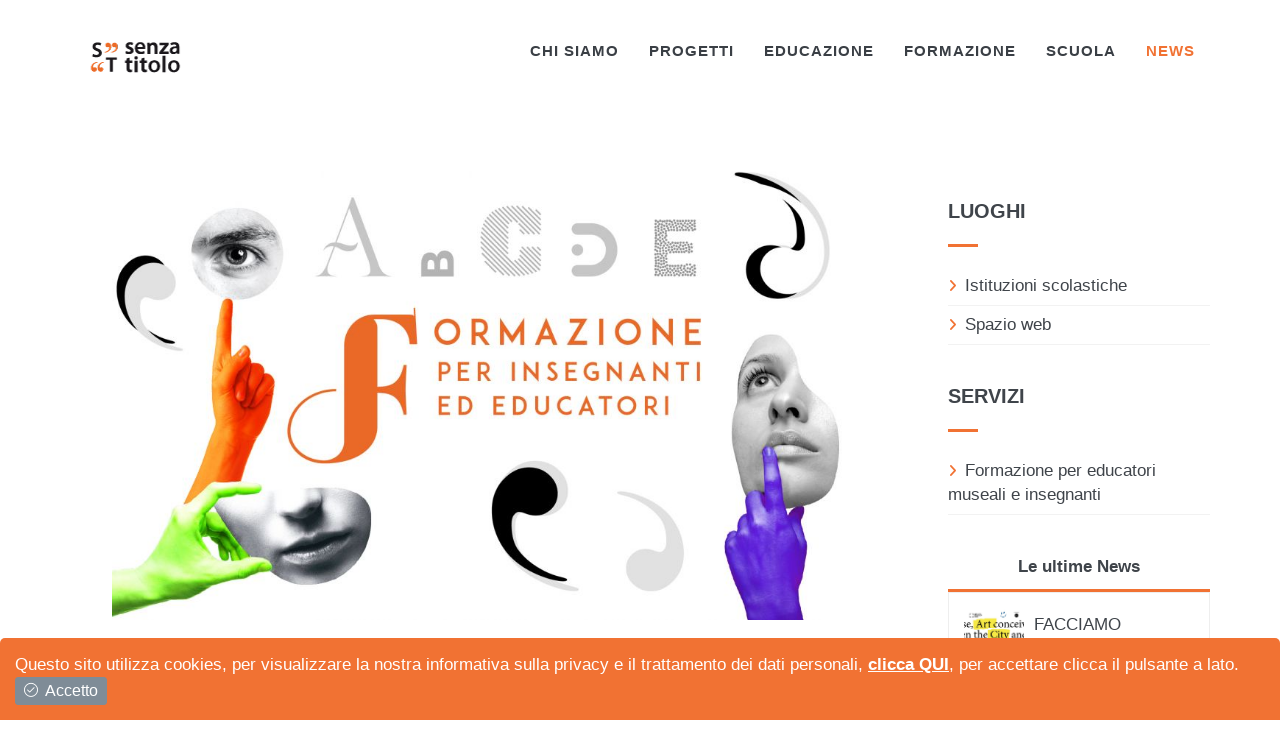

--- FILE ---
content_type: text/html
request_url: https://www.senzatitolo.net/news/60/didattica_dellarte_e_didattica_del_cinema:_corsi_di_formazione_per_insegnanti_ed_educatori_/
body_size: 47856
content:
<!DOCTYPE html>
<!-- 
Theme: MAINN SRL
Author: MAINN SRL
Site: https://www.mainn.it

Follow Facebook: https://www.facebook.com/mainnsrl/
Follow Linkedin: https://www.linkedin.com/company/mainn-srl
Follow Instagram: https://www.instagram.com/mainnsrl/
-->
<!--[if IE 9]> <html lang="en" class="ie9"> <![endif]-->
<!--[if !IE]><!-->
<html lang="it"  >
<!--<![endif]-->
<!-- BEGIN HEAD -->
<head>
<!-- BEGIN: Google Analytics -->
<!-- Global site tag (gtag.js) - Google Analytics -->
<script async src="https://www.googletagmanager.com/gtag/js?id=UA-131557790-3"></script>
<script>
  window.dataLayer = window.dataLayer || [];
  function gtag(){dataLayer.push(arguments);}
  gtag('js', new Date());

  gtag('config', 'UA-131557790-3');
</script>
<!-- END: Google Analytics -->
	<meta charset="utf-8"/>
	<title>Didattica dell'arte e didattica del cinema: corsi di formazione per insegnanti ed educatori </title>
<meta property="og:title" content="Didattica dell'arte e didattica del cinema: corsi di formazione per insegnanti ed educatori " />
<meta property="og:type" content="website" />
<!--meta property="og:url" content="https://facebook.com" /-->
<meta property="og:image" content="https://www.senzatitolo.net/management/newssenzatitolopics/60.jpg" />
	<meta http-equiv="X-UA-Compatible" content="IE=edge">
	<meta content="width=device-width, initial-scale=1.0" name="viewport"/>
	<meta http-equiv="Content-type" content="text/html; charset=utf-8">
	<meta content="Senza Titolo - Didattica dell'arte e didattica del cinema: corsi di formazione per insegnanti ed educatori " name="description"/>
	<meta content="SENZA TITOLO" name="author"/>
		<!-- BEGIN GLOBAL MANDATORY STYLES -->
        <link href="https://fonts.googleapis.com/css?family=Montserrat&display=swap" rel="stylesheet">
        <!--link href='http://fonts.googleapis.com/css?family=Roboto+Condensed:300italic,400italic,700italic,400,300,700&amp;subset=all' rel='stylesheet' type='text/css'-->
        <link href="https://www.senzatitolo.net/assets/plugins/socicon/socicon.css" rel="stylesheet" type="text/css" />
        <link href="https://www.senzatitolo.net/assets/plugins/bootstrap-social/bootstrap-social.css" rel="stylesheet" type="text/css" />
        <link href="https://www.senzatitolo.net/assets/plugins/font-awesome/css/fontawesome.css" rel="stylesheet" type="text/css" />
        <link href="https://www.senzatitolo.net/assets/plugins/font-awesome/css/brands.css" rel="stylesheet" type="text/css" />
        <link href="https://www.senzatitolo.net/assets/plugins/font-awesome/css/solid.css" rel="stylesheet" type="text/css" />
        <link href="https://www.senzatitolo.net/assets/plugins/font-awesome/css/all.css" rel="stylesheet" type="text/css" />
        <link href="https://www.senzatitolo.net/assets/plugins/simple-line-icons/simple-line-icons.min.css" rel="stylesheet" type="text/css" />
        <link href="https://www.senzatitolo.net/assets/plugins/animate/animate.min.css" rel="stylesheet" type="text/css" />
        <link href="https://www.senzatitolo.net/assets/plugins/bootstrap/css/bootstrap.min.css" rel="stylesheet" type="text/css" />
        <!-- END GLOBAL MANDATORY STYLES -->
        <!-- BEGIN: BASE PLUGINS  -->
        <link href="https://www.senzatitolo.net/assets/plugins/revo-slider/css/settings.css" rel="stylesheet" type="text/css" />
        <link href="https://www.senzatitolo.net/assets/plugins/revo-slider/css/layers.css" rel="stylesheet" type="text/css" />
        <link href="https://www.senzatitolo.net/assets/plugins/revo-slider/css/navigation.css" rel="stylesheet" type="text/css" />
        <link href="https://www.senzatitolo.net/assets/plugins/cubeportfolio/css/cubeportfolio.min.css" rel="stylesheet" type="text/css" />
        <link href="https://www.senzatitolo.net/assets/plugins/owl-carousel/assets/owl.carousel.css" rel="stylesheet" type="text/css" />
        <link href="https://www.senzatitolo.net/assets/plugins/fancybox/jquery.fancybox.css" rel="stylesheet" type="text/css" />
        <link href="https://www.senzatitolo.net/assets/plugins/slider-for-bootstrap/css/slider.css" rel="stylesheet" type="text/css" />
        <!-- END: BASE PLUGINS -->
        <!-- BEGIN: PAGE STYLES -->
        <link href="https://www.senzatitolo.net/assets/plugins/ilightbox/css/ilightbox.css" rel="stylesheet" type="text/css" />
	    <link rel="stylesheet" type="text/css" href="https://www.senzatitolo.net/jssocial/jssocials.css" />
    	<link rel="stylesheet" type="text/css" href="https://www.senzatitolo.net/jssocial/jssocials-theme-flat.css" />
        <!-- END: PAGE STYLES -->
        <!-- BEGIN THEME STYLES -->
        <link href="https://www.senzatitolo.net/assets/demos/index/css/plugins_senzatitolo.css" rel="stylesheet" type="text/css" />
        <link href="https://www.senzatitolo.net/assets/demos/index/css/components_senzatitolo.css" id="style_components" rel="stylesheet" type="text/css" />
        <link href="https://www.senzatitolo.net/assets/demos/index/css/themes/senzatitolo.css" rel="stylesheet" id="style_theme" type="text/css" />
        <link href="https://www.senzatitolo.net/assets/demos/index/css/custom.css" rel="stylesheet" type="text/css" />
        <!-- END THEME STYLES -->
        <link rel="shortcut icon" href="https://www.senzatitolo.net/favicon.png" /> 
<script type="text/javascript">
	function privacycheck(){
	 $.ajax({
	type: 'post',
    url: 'https://www.senzatitolo.net/privacycheck.php',
    data: {
	check:'ok'
     },
     success: function (response) {
	//alert(response);
	$("#cookiealert").fadeOut(500); 
	}
   });

	}

function closeshader(){
	 $.ajax({
	type: 'post',
    url: 'https://www.senzatitolo.net/eventalert.php',
    data: {
	check:'ok'
     },
     success: function (response) {
	//alert(response);
	$("#shader").fadeOut(500);
	$("#shader").style.display='none';
	}
   });
}
</script>        
        </head>
    <body class="c-layout-header-fixed c-layout-header-mobile-fixed" >
<!-- BEGIN: COOKIE -->
<div id="cookiealert" >
<div class="padall15">
Questo sito utilizza cookies, per visualizzare la nostra informativa sulla privacy e il trattamento dei dati personali, <a href="https://www.senzatitolo.net/privacy/">clicca QUI</a>, per accettare clicca il pulsante a lato.&nbsp;&nbsp;<button type="button" class="btn c-btn-regular btn-xs" onClick="privacycheck()"><i class="icon-check"></i> Accetto</button>
</div>
</div>
<!-- END: COOKIE -->

<!-- BEGIN: EVENTO -->

        <!-- BEGIN: LAYOUT/HEADERS/HEADER-1 -->
        <!-- BEGIN: HEADER -->
        <header class="c-layout-header c-layout-header-4 c-layout-header-default-mobile" data-minimize-offset="80">
            <div class="c-navbar">
                <div class="container">
                    <!-- BEGIN: BRAND -->
                    <div class="c-navbar-wrapper clearfix">
                        <div class="c-brand c-pull-left">
                            <a href="https://www.senzatitolo.net" class="c-logo">
                                <img src="https://www.senzatitolo.net/assets/base/img/layout/logos/logo-3.png" alt="SENZA TITOLO" class="c-desktop-logo">
                                <img src="https://www.senzatitolo.net/assets/base/img/layout/logos/logo-3.png" alt="SENZA TITOLO" class="c-desktop-logo-inverse">
                                <img src="https://www.senzatitolo.net/assets/base/img/layout/logos/logo-3.png" alt="SENZA TITOLO" class="c-mobile-logo"> </a>
                            <button class="c-hor-nav-toggler" type="button" data-target=".c-mega-menu">
                                <span class="c-line"></span>
                                <span class="c-line"></span>
                                <span class="c-line"></span>
                            </button>
                            <button class="c-topbar-toggler" type="button">
                                <i class="fa fa-ellipsis-v"></i>
                            </button>
                            <!--button class="c-search-toggler" type="button">
                                <i class="fa fa-search"></i>
                            </button-->
                            <!--button class="c-cart-toggler" type="button">
                                <i class="icon-handbag"></i>
                                <span class="c-cart-number c-theme-bg">2</span>
                            </button-->
                        </div>
                        <!-- END: BRAND -->
                        <!-- BEGIN: QUICK SEARCH -->
                        <form class="c-quick-search" action="#">
                            <input type="text" name="query" placeholder="Type to search..." value="" class="form-control" autocomplete="off">
                            <span class="c-theme-link">&times;</span>
                        </form>
                        <!-- END: QUICK SEARCH -->
                        <!-- BEGIN: HOR NAV -->
                        <!-- BEGIN: LAYOUT/HEADERS/MEGA-MENU -->
                        <!-- BEGIN: MEGA MENU -->
                        <!-- Dropdown menu toggle on mobile: c-toggler class can be applied to the link arrow or link itself depending on toggle mode -->
                        <nav class="c-mega-menu c-pull-right c-mega-menu-dark c-mega-menu-dark-mobile c-fonts-uppercase c-fonts-bold">
                            <ul class="nav navbar-nav c-theme-nav">
                                <li class=" c-menu-type-classic">
                                    <a href="javascript:;" class="c-link dropdown-toggle">chi siamo
                                    <span class="c-arrow c-toggler"></span>
                                    </a>
                                     <ul class="dropdown-menu c-menu-type-classic c-pull-left">
                                        <li class=" dropdown-submenu">
                                            <a href="https://www.senzatitolo.net/chi-siamo/" >identit&agrave;
                                    </a>
                                        </li>
                                        <li class=" dropdown-submenu">
                                            <a href="https://www.senzatitolo.net/luoghi/">Collaborazioni
                                            </a>
                                        </li>
                                        <li class=" dropdown-submenu">
                                            <a href="https://www.senzatitolo.net/servizi/">Servizi
                                            </a>
                                        </li>
                                         <li class=" dropdown-submenu">
                                            <a href="https://www.senzatitolo.net/contatti/">Contatti
                                            </a>
                                        </li>
                                    </ul>
                                    
                                   
                                </li>
                                <!--li class=" c-menu-type-classic">
                                    <a href="https://www.senzatitolo.net/chi-siamo/" class="c-link dropdown-toggle">Chi siamo
                                    </a>
                                </li-->
                             
								<li class=" c-menu-type-classic">
                                    <a href="javascript:;" class="c-link dropdown-toggle">Progetti
                                        <span class="c-arrow c-toggler"></span>
                                    </a>
                                    <ul class="dropdown-menu c-menu-type-classic c-pull-left">
                                        <li class=" dropdown-submenu">
                                            <a href="https://www.senzatitolo.net/in-corso/">In corso
                                            </a>
                                        </li>
                                        <li class=" dropdown-submenu">
                                            <a href="https://www.senzatitolo.net/archivio/">Archivio
                                            </a>
                                        </li>
                                        <li class=" dropdown-submenu">
                                            <a href="https://www.senzatitolo.net/servizi/54/scegli_il_contemporaneo_/">SIC
                                            </a>
                                        </li>
                                    </ul>
                                </li>
                                <!--li class=" c-menu-type-classic">
                                    <a href="https://www.senzatitolo.net/bmymuse/" class="c-link dropdown-toggle">bMyMuse
                                        <span class="c-arrow c-toggler"></span>
                                    </a>
                                </li>
                                <li class=" c-menu-type-classic">
                                    <a href="https://www.senzatitolo.net/servizi/54/scegli_il_contemporaneo_/" class="c-link dropdown-toggle">SIC
                                    </a>
                                </li-->
                                <li class=" c-menu-type-classic">
                                    <a href="https://www.senzatitolo.net/educazione/" class="c-link dropdown-toggle">Educazione
                                    </a>
                                </li>
                                <li class=" c-menu-type-classic">
                                    <a href="https://www.senzatitolo.net/formazione/" class="c-link dropdown-toggle">Formazione
                                    </a>
                                </li>
                                <li class=" c-menu-type-classic">
                                    <a href="https://www.senzatitolo.net/scuola/" class="c-link dropdown-toggle">Scuola
                                    </a>
                                </li>
                             
                             
                                <!--li class=" c-menu-type-classic">
                                    <a href="https://www.senzatitolo.net/servizi/" class="c-link dropdown-toggle">Servizi
                                    </a>
                                </li-->
                                <!--li class=" c-menu-type-classic">
                                    <a href="https://www.senzatitolo.net/news/" class="c-link dropdown-toggle">News
                                        <span class="c-arrow c-toggler"></span>
                                    </a>
                                </li-->
                                <li class="c-active c-menu-type-classic">
                                
                                 <a href="javascript:;" class="c-link dropdown-toggle">News
                                        <span class="c-arrow c-toggler"></span>
                                    </a>
                                    <ul class="dropdown-menu c-menu-type-classic c-pull-left">
                                        <li class=" dropdown-submenu">
                                            <a href="https://www.senzatitolo.net/ultime-news/">Ultime
                                            </a>
                                        </li>
                                        <li class=" dropdown-submenu">
                                            <a href="https://www.senzatitolo.net/archivio-news/">Archivio
                                            </a>
                                        </li>
                                    </ul>
                                       <!--li class=" c-menu-type-classic">
                                    <a href="https://www.senzatitolo.net/contatti/" class="c-link dropdown-toggle">Contatti
                                    </a>
                                </li-->
                                
                                </li>
                                <!--li class=" c-menu-type-classic">
                                    <a href="https://www.senzatitolo.net/contatti/" class="c-link dropdown-toggle">Contatti
                                    </a>
                                </li-->

                                <!--li class="c-search-toggler-wrapper">
                                    <a href="#" class="c-btn-icon c-search-toggler">
                                        <i class="fa fa-search"></i>
                                    </a>
                                </li-->
                                <!--li class="c-cart-toggler-wrapper">
                                    <a href="#" class="c-btn-icon c-cart-toggler">
                                        <i class="icon-handbag c-cart-icon"></i>
                                        <span class="c-cart-number c-theme-bg">2</span>
                                    </a>
                                </li-->
                            </ul>
                        </nav>
                        <!-- END: MEGA MENU -->
                        <!-- END: LAYOUT/HEADERS/MEGA-MENU -->
                        <!-- END: HOR NAV -->
                    </div>
                    <!-- BEGIN: LAYOUT/HEADERS/QUICK-CART -->
                    <!-- BEGIN: CART MENU -->
                    <!--div class="c-cart-menu">
                        <div class="c-cart-menu-title">
                            <p class="c-cart-menu-float-l c-font-sbold">2 item(s)</p>
                            <p class="c-cart-menu-float-r c-theme-font c-font-sbold">$79.00</p>
                        </div>
                        <ul class="c-cart-menu-items">
                            <li>
                                <div class="c-cart-menu-close">
                                    <a href="#" class="c-theme-link">×</a>
                                </div>
                                <img src="https://www.senzatitolo.net/assets/base/img/content/shop2/24.jpg" />
                                <div class="c-cart-menu-content">
                                    <p>1 x
                                        <span class="c-item-price c-theme-font">$30</span>
                                    </p>
                                    <a href="?p=shop-product-details-2" class="c-item-name c-font-sbold">Winter Coat</a>
                                </div>
                            </li>
                            <li>
                                <div class="c-cart-menu-close">
                                    <a href="#" class="c-theme-link">×</a>
                                </div>
                                <img src="https://www.senzatitolo.net/assets/base/img/content/shop2/12.jpg" />
                                <div class="c-cart-menu-content">
                                    <p>1 x
                                        <span class="c-item-price c-theme-font">$30</span>
                                    </p>
                                    <a href="?p=shop-product-details" class="c-item-name c-font-sbold">Sports Wear</a>
                                </div>
                            </li>
                        </ul>
                        <div class="c-cart-menu-footer">
                            <a href="?p=shop-cart" class="btn btn-md c-btn c-btn-square c-btn-grey-3 c-font-white c-font-bold c-center c-font-uppercase">View Cart</a>
                            <a href="?p=shop-checkout" class="btn btn-md c-btn c-btn-square c-theme-btn c-font-white c-font-bold c-center c-font-uppercase">Checkout</a>
                        </div>
                    </div-->
                    <!-- END: CART MENU -->
                    <!-- END: LAYOUT/HEADERS/QUICK-CART -->
                </div>
            </div>
        </header>
        <!-- END: HEADER -->
        <!-- END: LAYOUT/HEADERS/HEADER-1 -->
	<!-- BEGIN: PAGE CONTAINER -->
	<div class="c-layout-page">
		<!-- BEGIN: LAYOUT/BREADCRUMBS/BREADCRUMBS-1 -->

<!--div class="c-layout-breadcrumbs-1 c-fonts-uppercase c-fonts-bold c-bordered c-bordered-both">
	<div class="container">
		<div class="c-page-title c-pull-left">
			<h3 class="c-font-uppercase c-font-sbold">Didattica dell'arte e didattica del cinema: corsi di formazione per insegnanti ed educatori </h3>
		</div>
		<ul class="c-page-breadcrumbs c-theme-nav c-pull-right c-fonts-regular">
															<li><a href="https://www.senzatitolo.net">Home</a></li>
			<li>/</li>
															<li><a href="https://www.senzatitolo.net/in-corso/">In corso</a></li>
									
		</ul>
	</div>
</div--><!-- END: LAYOUT/BREADCRUMBS/BREADCRUMBS-1 -->
		<!-- BEGIN: PAGE CONTENT -->
		<!-- BEGIN: BLOG LISTING -->
<div class="c-content-box c-size-md">
	<div class="container">
		<div class="row">
			<div class="col-md-9">
				<div class="c-content-blog-post-1-view onlymobilepaddingright">
					<div class="c-content-blog-post-1">

						<div class="c-content-media-2 heightnews" style="background-position: center; background-size: contain; background-image: url(https://www.senzatitolo.net/management/newssenzatitolopics/60.jpg); width: 100%;">
						</div>						<div>
							<h1 class="c-title c-font-bold c-font-uppercase">
								<a href="javascript:;">Didattica dell'arte e didattica del cinema: corsi di formazione per insegnanti ed educatori </a>
							</h1>
                        </div>

						<div class="c-desc">
	                        <div class="share" style="margin-bottom:50px"></div>
							<h2><span style="font-size:16px">ABC - LA FORMAZIONE DIDATTICA A CURA DI &quot;SENZA TITOLO&quot;:  ARRIVA LA NUOVA PROPOSTA DEI CORSI DI FORMAZIONE IN DIDATTICA  DELL&#39;ARTE E DEL CINEMA PER INSEGNANTI ED EDUCATORI MUSEALI SULLE TEMATICHE CONTEMPORANEE COME INCLUSIONE, ACCESSIBILIT&Agrave;, DIALOGO CULTURALE, DIFFERENZE DI GENERE, EDUCAZIONE ALLA CITTADINANZA E PARI OPPORTUNIT&Agrave; </span></h2>

<p><br />
<span style="font-size:16px"><em>Per essere educatori efficaci, nei musei, nella scuola, e in tutti i luoghi deputati all&rsquo;educazione &egrave; necessario trovare modalit&agrave; narrative che possano essere coinvolgenti e convincenti e fornire delle possibilit&agrave; interpretative aperte, molteplici, complesse, inclusive, creative, in dialogo continuo con il mondo e con chi abbiamo di fronte, fornendo strade alternative per meglio orientarsi nel bosco della vita. </em><br />
<br />
La <strong>formazione continua e permanente</strong> &egrave; insita nella nostra identit&agrave;, da sempre basiamo ogni azione educativa sulla ricerca, costante e fatta sul campo, in dialogo con le eccellenze del territorio e le pi&ugrave; significative esperienze internazionali.</span><span style="font-size:13.0pt"><span style="font-family:&quot;Arial&quot;,sans-serif"><span style="color:#5c6873"> </span></span></span><br />
<span style="font-size:16px">Consapevoli dell&rsquo;importanza di una <strong>circolazione virtuosa dei saperi</strong> realizziamo corsi di formazione sulla didattica dell&rsquo;arte e del cinema e sulle strategie comunicative utili alla valorizzazione, diffusione e accessibilit&agrave; del patrimonio culturale.<br />
<br />
Da marzo a maggio 2021, &quot;Senza titolo&quot; cura e realizza la prima edizione di &quot;ABC - FORMAZIONE DIDATTICA&quot; con tre <strong>corsi di formazione </strong><em>- in modalit&agrave; digitale con lezioni online e workshop virtuali - </em>dedicati agli <strong>insegnanti delle scuole di ogni ordine e grado, agli educatori museali e agli operatori culturali </strong>di diverse regioni: Campania, Emilia Romagna, Lazio, Lombardia, Marche, Toscana e Veneto.  <br />
Ogni corso di formazione didattica &egrave; tenuto da uno <strong>staff di professionisti</strong> che da anni operano in ambito educativo, museale, scolastico e universitario. </span></p>

<p><br />
<span style="font-size:16px"><strong>Scopri subito i corsi in partenza e prenota il tuo posto nella classroom! </strong></span><br />
<br />
 </p>

<div style="background:#eeeeee; border:1px solid #cccccc; padding:5px 10px"><span style="font-size:14px"><strong><span style="color:#e67e22">EDUCARE ALL&#39;ARTE E AL CINEMA PER IMMAGINARE LA CITT&Agrave; DEL DOMANI </span><br />
Date: 11 marzo - 22 maggio 2021<br />
Regioni di riferimento: Campania, Emilia Romagna, Lazio, Lombardia, Marche, Toscana, Veneto</strong></span></div>

<p> </p>

<div style="background:#eeeeee; border:1px solid #cccccc; padding:5px 10px"><strong><span style="font-size:14px"><span style="color:#e67e22">EDUCARE ALL&#39;ARTE PER IMMAGINARE IL FUTURO</span><br />
Date: 10 marzo - 22 maggio 2021<br />
Regioni di riferimento: Campania, Emilia Romagna, Lazio, Lombardia, Marche, Toscana, Veneto</span></strong></div>

<p> </p>

<div style="background:#eeeeee; border:1px solid #cccccc; padding:5px 10px"><span style="font-size:14px"><strong><span style="color:#e67e22">EDUCARE AL PRESENTE: ARTE E STORIA PER FUTURI CITTADINI</span><br />
Date: 18 marzo - 22 maggio 2021</strong></span><br />
<strong><span style="font-size:14px">Regioni di riferimento: Campania, Emilia Romagna, Lazio, Lombardia, Marche, Toscana, Veneto</span></strong></div>

<p> <br />
 </p>

<div style="background:#eeeeee; border:1px solid #cccccc; padding:5px 10px"><span style="font-size:14px"><strong>PRENOTAZIONI</strong><br />
Scrivi a<strong> info@senzatitolo.net </strong>e richiedi il modulo di prenotazione<br />
<br />
<strong>SEGRETERIA DIDATTICA</strong></span><br />
<span style="font-size:14px">Per informazioni e per l&#39;acquisto del corso scrivi a <strong>info@senzatitolo.net</strong><br />
Segnala nella tua mail il <strong>titolo del corso</strong> a cui sei interessato e la <strong>regione di riferimento </strong>(Campania, Emilia Romagna, Lazio, Lombardia, Marche, Toscana e Veneto).<br />
Se desideri essere contattato telefonicamente scrivici una mail con il tuo numero di telefono e verrai ricontattato. <br />
<br />
<strong>FORMAZIONE &quot;SENZA TITOLO&quot; </strong><br />
&ldquo;Senza titolo&rdquo; promuove, cura e realizza corsi di formazione, anche in modalit&agrave; digitale, dedicati alla <strong>didattica dell&rsquo;arte e del patrimonio e alla didattica del cinema</strong> a partire dalla convinzione che il ruolo degli educatori sia quello di compiere un&rsquo;azione pedagogica attraverso la progettazione e la realizzazione di percorsi finalizzati all&rsquo;arricchimento e alla crescita della persona.<br />
<br />
<strong>Per saperne di pi&ugrave;</strong><br />
Visita la nuova sezione del sito <strong><a href="https://www.senzatitolo.net/scuola-formazione/"><span style="color:#e67e22">SCUOLA E FORMAZIONE</span></a></strong><br />
Scopri i nostri servizi di <strong><a href="https://www.senzatitolo.net/servizi/51/didattica_digitale_e_servizi_multimediali/">didattica digitale</a> </strong>e di<strong> <a href="https://www.senzatitolo.net/servizi/37/formazione_in_didattica_dell%E2%80%99arte_e_del_cinema/">formazione in didattica dell&#39;arte e del cinema</a></strong></span></div>

<p><br />
<br />
<br />
 </p>
						</div>
					</div>
				</div>
			</div>
			<div class="col-md-3">
			<!-- BEGIN: CONTENT/BLOG/BLOG-SIDEBAR-1 -->
<!--form action="#" method="post">
	<div class="input-group">
      <input type="text" class="form-control c-square c-theme-border" placeholder="Search blog...">
      <span class="input-group-btn">
        <button class="btn c-theme-btn c-theme-border c-btn-square" type="button">Go!</button>
      </span>
    </div>
</form-->


<div class="c-content-ver-nav">
	<div class="c-content-title-1 c-theme c-title-md c-margin-t-40">
		<h3 class="c-font-bold c-font-uppercase">Luoghi</h3>
		<div class="c-line-left c-theme-bg"></div>
	</div>
	<ul class="c-menu c-arrow-dot1 c-theme">
					<li><a href="https://www.senzatitolo.net/luoghi/9/istituzioni_scolastiche/">Istituzioni scolastiche</a></li>
					<li><a href="https://www.senzatitolo.net/luoghi/72/spazio__web_/">Spazio  web </a></li>
	</ul>
</div>

<div class="c-content-ver-nav">
	<div class="c-content-title-1 c-theme c-title-md c-margin-t-40">
		<h3 class="c-font-bold c-font-uppercase">Servizi</h3>
		<div class="c-line-left c-theme-bg"></div>
	</div>
	<ul class="c-menu c-arrow-dot1 c-theme">
					<li><a href="https://www.senzatitolo.net/servizi/37/formazione_per_educatori_museali_e_insegnanti/">Formazione per educatori museali e insegnanti</a></li>
	</ul>
</div>

<div class="c-content-tab-1 c-theme c-margin-t-30">
	<div class="nav-justified">
		<ul class="nav nav-tabs nav-justified">
		    <li class="active"><a href="#blog_recent_posts" data-toggle="tab"><strong>Le ultime News</strong></a></li>
		</ul>
		<div class="tab-content">
	    	<div class="tab-pane active" id="blog_recent_posts">
	    		<ul class="c-content-recent-posts-1">

	    			<li>
	    				<div class="c-image">
	    					<img alt="FACCIAMO QUALCOSA PER ART CITY - LABORATORIO PER ADOLESCENTI" src="https://www.senzatitolo.net/management/newssenzatitolopics/208.jpg" alt="" class="img-responsive">
	    				</div>
	    				<div class="c-post">
	    					<a href="https://www.senzatitolo.net/news/208/facciamo_qualcosa_per_art_city_-_laboratorio_per_adolescenti/" class="c-title">
	    					FACCIAMO QUALCOSA PER ART CITY - LABORATORIO PER ADOLESCENTI
	    					</a>
	    					<!--div class="c-date">12-01-2026</div-->
	    				</div>
	    			</li>
	    			<li>
	    				<div class="c-image">
	    					<img alt="Nuove attività per famiglie alla Pinacoteca Nazionale di Bologna" src="https://www.senzatitolo.net/management/newssenzatitolopics/174.jpg" alt="" class="img-responsive">
	    				</div>
	    				<div class="c-post">
	    					<a href="https://www.senzatitolo.net/news/174/nuove_attivita_per_famiglie_alla_pinacoteca_nazionale_di_bologna/" class="c-title">
	    					Nuove attività per famiglie alla Pinacoteca Nazionale di Bologna
	    					</a>
	    					<!--div class="c-date">07-01-2026</div-->
	    				</div>
	    			</li>
	    			<li>
	    				<div class="c-image">
	    					<img alt="PROGRAMMA PINACOTECA LE SCUOLE DI PIEVE DI CENTO" src="https://www.senzatitolo.net/management/newssenzatitolopics/207.jpg" alt="" class="img-responsive">
	    				</div>
	    				<div class="c-post">
	    					<a href="https://www.senzatitolo.net/news/207/programma_pinacoteca_le_scuole_di_pieve_di_cento/" class="c-title">
	    					PROGRAMMA PINACOTECA LE SCUOLE DI PIEVE DI CENTO
	    					</a>
	    					<!--div class="c-date">07-01-2026</div-->
	    				</div>
	    			</li>
	    			<li>
	    				<div class="c-image">
	    					<img alt="MI Racconto, un laboratorio per la riapertura della Biblioteca Nicolini a Roma" src="https://www.senzatitolo.net/management/newssenzatitolopics/206.jpg" alt="" class="img-responsive">
	    				</div>
	    				<div class="c-post">
	    					<a href="https://www.senzatitolo.net/news/206/mi_racconto,_un_laboratorio_per_la_riapertura_della_biblioteca_nicolini_a_roma/" class="c-title">
	    					MI Racconto, un laboratorio per la riapertura della Biblioteca Nicolini a Roma
	    					</a>
	    					<!--div class="c-date">17-12-2025</div-->
	    				</div>
	    			</li>
	    			<li>
	    				<div class="c-image">
	    					<img alt="L'INCANTO E LA MAGIA DEL CINEMA CON LE VISITE IN PROGRAMMA A CINECITTÀ " src="https://www.senzatitolo.net/management/newssenzatitolopics/205.jpg" alt="" class="img-responsive">
	    				</div>
	    				<div class="c-post">
	    					<a href="https://www.senzatitolo.net/news/205/lincanto_e_la_magia_del_cinema_con_le_visite_in_programma_a_cinecitta_/" class="c-title">
	    					L'INCANTO E LA MAGIA DEL CINEMA CON LE VISITE IN PROGRAMMA A CINECITTÀ 
	    					</a>
	    					<!--div class="c-date">11-12-2025</div-->
	    				</div>
	    			</li>
	    			<li>
	    				<div class="c-image">
	    					<img alt="MOSTRA GRAPHIC JAPAN - VISITE GUIDATE E LABORATORI PER ADULTI E FAMIGLIE" src="https://www.senzatitolo.net/management/newssenzatitolopics/202.jpg" alt="" class="img-responsive">
	    				</div>
	    				<div class="c-post">
	    					<a href="https://www.senzatitolo.net/news/202/mostra_graphic_japan_-_visite_guidate_e_laboratori_per_adulti_e_famiglie/" class="c-title">
	    					MOSTRA GRAPHIC JAPAN - VISITE GUIDATE E LABORATORI PER ADULTI E FAMIGLIE
	    					</a>
	    					<!--div class="c-date">24-11-2025</div-->
	    				</div>
	    			</li>                    <li>
		    			<a href="https://www.senzatitolo.net/news/" class="c-title">
                            <div class="c-post" style="text-align:center">
                                <strong>VEDI TUTTI</strong>
                            </div>
                    	</a>
	    			</li>
	    		</ul>
	    	</div>
	  	</div>
  	</div>
</div>

<script type="text/javascript">
function closehlp(){
$(".closehlp").slideUp(300);}

 function sendhelp()
 {
 var question = document.getElementsByName("question")[0].value;
 var email = document.getElementById("email").value;
 var page_ref = 'newssingola';
 var id_ref = '60';
 var titolo_ref = 'didattica_dellarte_e_didattica_del_cinema:_corsi_di_formazione_per_insegnanti_ed_educatori_';
 var collegamento = 'https://www.senzatitolo.net/news/60/didattica_dellarte_e_didattica_del_cinema:_corsi_di_formazione_per_insegnanti_ed_educatori_/';
 //alert(page_ref+id_ref+collegamento)
  $.ajax({
     type: 'post',
     url: 'https://www.senzatitolo.net/sendhelp.php',
     data: {
	   question:question,
	   page_ref:page_ref,
	   id_ref:id_ref,
	   titolo_ref:titolo_ref,
	   collegamento:collegamento,
	   email:email
     },
     success: function (response) {
       document.getElementById("alerthelp").style.display='none'; 
       document.getElementById("alerthelp").innerHTML=response; 
	   $("#sendquestbtn").slideDown(300);
	   $("#alerthelp").slideDown(300);
     }
   });
 }
</script>
<!--Immagine di background: style="background-image:url(https://www.senzatitolo.net/assets/base/img/content/misc/feedback_box_2.png)"-->
<div class="c-padding-20 c-margin-t-40 c-bg-grey-1 c-bg-img-bottom-right">
	<div class="c-content-title-1 c-margin-t-20 c-title-md">
		<h3 class="c-font-uppercase c-font-bold">CHIEDI INFORMAZIONI</h3>
		<div class="c-line-left"></div>
		<form onsubmit="sendhelp(); return false;" method="post">
			<div class="row">
				<div class="col-md-12" style="padding:10px">
				<input id="email" type="text" class="form-control c-square" placeholder="La tua email" required/>
                </div>
				<div class="col-md-12" style="padding:10px">
				<textarea name="question" type="text" class="form-control c-square" placeholder="La tua domanda..." required></textarea>
                </div>
				<div class="col-md-2" style="padding:10px 10px 0px 10px">
				<button id="sendquestbtn" class="btn c-theme-btn c-btn-square c-btn-uppercase c-font-bold" type="button;submit">INVIA</button>
				</div>
			</div>
		</form>
        <div id="alerthelp"></div>
		<p class="c-font-dark-3 c-font-thin">Scrivici e ti aiuteremo nel miglior modo possibile.</p>
	</div>
</div><!-- END: LAYOUT/SIDEBARS/SHOP-SIDEBAR-MENU -->

<!--div class="c-content-ver-nav">
	<div class="c-content-title-1 c-theme c-title-md c-margin-t-40">
		<h3 class="c-font-bold c-font-uppercase">Blogs</h3>
		<div class="c-line-left c-theme-bg"></div>
	</div>
	<ul class="c-menu c-arrow-dot c-theme">
		<li><a href="#">Fasion & Arts</a></li>
		<li><a href="#">UX & Web Design</a></li>
		<li><a href="#">Mobile Development</a></li>
		<li><a href="#">Internet Marketing</a></li>
		<li><a href="#">Frontend Development</a></li>
	</ul>
</div--><!-- END: CONTENT/BLOG/BLOG-SIDEBAR-1 -->
			</div>
		</div>
	</div> 
</div>
<!-- END: BLOG LISTING  -->
  
		<!-- END: PAGE CONTENT -->
	</div>
	<!-- END: PAGE CONTAINER -->
	<!-- BEGIN: LAYOUT/FOOTERS/FOOTER-4 -->
<a name="footer"></a>
<footer class="c-layout-footer c-layout-footer-2">
	<div class="container">
		<div class="row">
			<div class="col-md-6">
				<div class="c-container c-first">
					<div class="c-content-title-1">
						<h3 class="c-font-uppercase c-font-bold">"SENZA TITOLO"</h3>
						<div class="c-line-left"></div>
						<p><strong>"SENZA TITOLO" SRL</strong></br>
                        Via Marsala n. 22 40126 Bologna</br>
                        CF e PI 03367221201 </br>
						REA BO - 513591 | Capitale sociale 10.000</br>
                        </p>
						<p><strong>"SENZA TITOLO" ASSOCIAZIONE CULTURALE</strong></br>
                        Via Marsala n. 22 40126 Bologna</br>
						P. IVA: 02842741205 | C.F.: 91294460372</p>
                        
                        	<h3 class="c-font-uppercase c-font-bold">CONDIVIDI</h3>
						<div class="c-line-left"></div>
					</div>
					<ul class="c-socials">
						<li><a href="https://www.facebook.com/senzatitolo.progetticultura" target="_blank" class="socicon-btn socicon-solid  c-font-white c-bg-dark socicon-facebook tooltips"></a></li>
						<li><a href="https://www.instagram.com/senzatitolo.progetticultura/" target="_blank" class="socicon-btn socicon-solid  c-font-white c-bg-dark socicon-instagram tooltips"></a></li>
						<li><a href="https://www.youtube.com/channel/UCDJJwpktr8ewA2FoGtbLw_Q" target="_blank" class="socicon-btn socicon-solid  c-font-white c-bg-dark socicon-youtube tooltips"></a></li>
					</ul>
                    
					</div>
				</div>
                <div class="col-md-6">
				<div class="c-container c-first">
					<div class="c-content-title-1">
						<h3 class="c-font-uppercase c-font-bold">Scarica l'app e rivivi l'esperienza di Scegli il Contemporaneo attraverso lo sguardo degli artisti che raccontano i musei di Roma.</h3>
						<!--div class="c-line-left"></div-->
                        <a href="https://play.google.com/store/apps/details?id=com.matmosis.sic" target="_blank"><img style="width: 150px;" src="https://www.senzatitolo.net/assets/base/img/content/googleplay.png" /></a>
                        <a href="https://apps.apple.com/it/app/sic/id1588768196?l=en" target="_blank"><img style="width: 150px;" src="https://www.senzatitolo.net/assets/base/img/content/appplay.png" /></a>
					</div>
				</div>
				</div>
			</div>
			<div class="c-copyright">
				<p class="c-font-oswald c-font-14"><a style="color:#727272" target="_blank" href="https://www.senzatitolo.net/privacy/">Privacy e Policy</a> - <a style="color:#727272" target="_blank" href="https://www.senzatitolo.net/amministrazione-trasparente/">Amministrazione trasparente</a> - Powered by <a href="https://www.mainn.it" target="_blank">Mainn Srl</a></p>
			</div>
	</div>
</footer><!-- END: LAYOUT/FOOTERS/FOOTER-4 -->

	<!-- BEGIN: LAYOUT/FOOTERS/GO2TOP -->
<div class="c-layout-go2top">
	<i class="icon-arrow-up"></i>
</div><!-- END: LAYOUT/FOOTERS/GO2TOP -->

	<!-- BEGIN: LAYOUT/BASE/BOTTOM -->
    <!-- BEGIN: CORE PLUGINS -->
	<!--[if lt IE 9]>
	<script src="https://www.senzatitolo.net/assets/global/plugins/excanvas.min.js"></script> 
	<![endif]-->
        <script src="https://www.senzatitolo.net/assets/plugins/jquery.min.js" type="text/javascript"></script>
        <script src="https://www.senzatitolo.net/assets/plugins/jquery-migrate.min.js" type="text/javascript"></script>
        <script src="https://www.senzatitolo.net/assets/plugins/bootstrap/js/bootstrap.min.js" type="text/javascript"></script>
        <script src="https://www.senzatitolo.net/assets/plugins/jquery.easing.min.js" type="text/javascript"></script>
        <script src="https://www.senzatitolo.net/assets/plugins/reveal-animate/wow.js" type="text/javascript"></script>
        <script src="https://www.senzatitolo.net/assets/demos/index/js/scripts/reveal-animate/reveal-animate.js" type="text/javascript"></script>
        <!-- END: CORE PLUGINS -->
        <!-- BEGIN: LAYOUT PLUGINS -->
        <script src="https://www.senzatitolo.net/assets/plugins/revo-slider/js/jquery.themepunch.tools.min.js" type="text/javascript"></script>
        <script src="https://www.senzatitolo.net/assets/plugins/revo-slider/js/jquery.themepunch.revolution.min.js" type="text/javascript"></script>
        <script src="https://www.senzatitolo.net/assets/plugins/revo-slider/js/extensions/revolution.extension.slideanims.min.js" type="text/javascript"></script>
        <script src="https://www.senzatitolo.net/assets/plugins/revo-slider/js/extensions/revolution.extension.layeranimation.min.js" type="text/javascript"></script>
        <script src="https://www.senzatitolo.net/assets/plugins/revo-slider/js/extensions/revolution.extension.navigation.min.js" type="text/javascript"></script>
        <script src="https://www.senzatitolo.net/assets/plugins/revo-slider/js/extensions/revolution.extension.video.min.js" type="text/javascript"></script>
        <script src="https://www.senzatitolo.net/assets/plugins/revo-slider/js/extensions/revolution.extension.parallax.min.js" type="text/javascript"></script>
        <script src="https://www.senzatitolo.net/assets/plugins/cubeportfolio/js/jquery.cubeportfolio.min.js" type="text/javascript"></script>
        <script src="https://www.senzatitolo.net/assets/plugins/owl-carousel/owl.carousel.js" type="text/javascript"></script>
        <!--script src="https://www.senzatitolo.net/assets/plugins/owl-carousel/owl.carousel.min.js" type="text/javascript"></script-->
        <script src="https://www.senzatitolo.net/assets/plugins/counterup/jquery.waypoints.min.js" type="text/javascript"></script>
        <script src="https://www.senzatitolo.net/assets/plugins/counterup/jquery.counterup.min.js" type="text/javascript"></script>
        <script src="https://www.senzatitolo.net/assets/plugins/fancybox/jquery.fancybox.pack.js" type="text/javascript"></script>
        <script src="https://www.senzatitolo.net/assets/plugins/smooth-scroll/jquery.smooth-scroll.js" type="text/javascript"></script>
        <script src="https://www.senzatitolo.net/assets/plugins/typed/typed.min.js" type="text/javascript"></script>
        <script src="https://www.senzatitolo.net/assets/plugins/slider-for-bootstrap/js/bootstrap-slider.js" type="text/javascript"></script>
        <script src="https://www.senzatitolo.net/assets/plugins/js-cookie/js.cookie.js" type="text/javascript"></script>
        <!-- END: LAYOUT PLUGINS -->
        <!-- BEGIN: THEME SCRIPTS -->
        <script src="https://www.senzatitolo.net/assets/base/js/components.js" type="text/javascript"></script>
        <script src="https://www.senzatitolo.net/assets/base/js/components-shop.js" type="text/javascript"></script>
        <script src="https://www.senzatitolo.net/assets/base/js/app.js" type="text/javascript"></script>
        <script>
            $(document).ready(function()
            {
                App.init(); // init core    
            });
        </script>
        <!-- END: THEME SCRIPTS -->
        <!-- BEGIN: PAGE SCRIPTS -->
        <!--script src="https://www.senzatitolo.net/assets/demos/default/js/scripts/revo-slider/slider-8.js" type="text/javascript"></script-->
        <script src="https://www.senzatitolo.net/assets/demos/default/js/scripts/revo-slider/slider-4.js" type="text/javascript"></script>
        <script src="https://www.senzatitolo.net/assets/plugins/isotope/isotope.pkgd.min.js" type="text/javascript"></script>
        <script src="https://www.senzatitolo.net/assets/plugins/isotope/imagesloaded.pkgd.min.js" type="text/javascript"></script>
        <script src="https://www.senzatitolo.net/assets/plugins/isotope/packery-mode.pkgd.min.js" type="text/javascript"></script>
		<script src="https://www.senzatitolo.net/assets/demos/default/js/scripts/pages/isotope-grid.js" type="text/javascript"></script>
        <script src="https://www.senzatitolo.net/assets/plugins/ilightbox/js/jquery.requestAnimationFrame.js" type="text/javascript"></script>
        <script src="https://www.senzatitolo.net/assets/plugins/ilightbox/js/jquery.mousewheel.js" type="text/javascript"></script>
        <script src="https://www.senzatitolo.net/assets/plugins/ilightbox/js/ilightbox.packed.js" type="text/javascript"></script>
        <script src="https://www.senzatitolo.net/assets/demos/default/js/scripts/pages/isotope-gallery.js" type="text/javascript"></script>
        <script src="https://www.senzatitolo.net/assets/plugins/revo-slider/js/extensions/revolution.extension.parallax.min.js" type="text/javascript"></script>
        <script src="https://www.senzatitolo.net/assets/plugins/revo-slider/js/extensions/revolution.extension.kenburn.min.js" type="text/javascript"></script>
<script src="https://www.senzatitolo.net/assets/demos/default/js/scripts/revo-slider/slider-14.js" type="text/javascript"></script>

	<script src="https://www.senzatitolo.net/jssocial/jssocials.js"></script>
	<script>
    $(".share").jsSocials({
    shares: ["twitter", "facebook", /*"instagram", */"linkedin", "pinterest", "whatsapp"]
    });
    </script>

	<script type="text/javascript">
    $( document ).ready(function() {
    $(".openpreview").click(function() {
    $("html, body").animate({ scrollTop: $('#preview_video').offset().top-90 }, 1000);
    });
    });
    </script>

			<!-- BEGIN: PAGE SCRIPTS -->
								<script src="https://www.senzatitolo.net/assets/plugins/zoom-master/jquery.zoom.min.js" type="text/javascript"></script>
							<!-- END: PAGE SCRIPTS -->
		<!-- END: LAYOUT/BASE/BOTTOM -->

<script>
//MUTE ONCLICK
function toggleMute() {

  var video=document.getElementById("homevideo");

  video.muted = !video.muted;

//alert('oooooooo');
}

<!--BEGIN: AUTOCENTER-->

function autocenter() {
//$(".galcontainer img").css('position',"absolute");
var galcontainer = document.getElementsByClassName("galcontainer");

//alert (galcontainer.length);
for (u=0;u<galcontainer.length;u++)
{
galcontainer[u].style.overflow="hidden";
conty = galcontainer[u].clientHeight;
contx = galcontainer[u].clientWidth;
//alert (contx);
ratiocont = contx/conty;

var img2 = galcontainer[u].getElementsByTagName('img');

var imgy=img2[0].height;
var imgx=img2[0].width;
ratioimg = imgx/imgy;
if (ratiocont>=ratioimg)
{
marginimg = ((conty-(imgy/(imgx/contx)))/2);
//alert (marginimg);
//img2[0].style.width = parseInt(contx+5)+"px";
img2[0].style.width = "100%";
img2[0].style.marginTop = marginimg+"px";
img2[0].style.height = "auto";
img2[0].style.marginLeft = "auto";
}
else
{
marginimg = ((contx-(imgx/(imgy/conty)))/2);
//alert (marginimg);
img2[0].style.width = "auto";
img2[0].style.marginTop = "auto";
//img2[0].style.height = conty+"px";
img2[0].style.height = "100%";
img2[0].style.marginLeft = marginimg+"px";
}
}

}
$( document ).ready(function() {
    autocenter();
});
$(window).resize(function() { 
                   autocenter();
                });
//Apllied class="galcontainer" where want use it
<!--END: AUTOCENTER-->
</script>
 <script type="text/javascript">
 
 function openclosel(){
var listaluoghi = document.getElementById('listaluoghi');
var luoghiarrow = document.getElementById('luoghiarrow');
var status = listaluoghi.getAttribute("status");
if (status=='closed')
{
$('#listaluoghi').slideDown(500);
luoghiarrow.setAttribute("class", "fa fa-angle-up");
listaluoghi.setAttribute("status", "opened");
}
else
{
$('#listaluoghi').slideUp(500);
luoghiarrow.setAttribute("class", "fa fa-angle-down");
listaluoghi.setAttribute("status", "closed");
}
}
 
                    $("#sicscroll").click(function() {
    $('html, body').animate({
        scrollTop: $("#inarchiviolist").offset().top -100
    }, 500);
});

</script>
							<!-- END: PAGE SCRIPTS -->
		<!-- END: LAYOUT/BASE/BOTTOM -->
</body>
</html>

--- FILE ---
content_type: text/css
request_url: https://www.senzatitolo.net/assets/demos/index/css/custom.css
body_size: 4232
content:
@media (min-width: 781px) {
.showpartpicbox {width:35%}
.onlymobile {display:none}
.nomobile {display:block}
.nomobile2 {display:inline}
.zoombox{position:absolute; top:50px; left:16px; font-size:20px; font-weight:bold; background-color:#e6effe; padding-left:5px; padding-right:5px; border-radius:4px }
}
@media (max-width: 780px) {
.onlymobilepaddingright {padding-right:0px}
.showpartpicbox {width:100%}
.onlymobile {display:block}
.nomobile {display:none}
.nomobile2 {display:none}
.zoombox{position:absolute; top:50px; right:16px; font-size:20px; font-weight:bold; background-color:#e6effe; padding-left:5px; padding-right:5px; border-radius:4px }
}
@media (min-width: 1025px) {
.newnomobile {display:block}
}
@media (max-width: 1024px) {
.newnomobile {display:none}

}

@media (min-width: 481px)  {
.heightnews {min-height:460px}
.heightnews2 {min-height:460px}
.inline-flex-newsletter {display:inline-flex}
}

@media (max-width: 480px)  {
.heightnews {height:200px}
}
/*****************************
COOKIE ALERT
******************************/

#cookiealert{width:100%;  border-radius: 5px 5px 0px 0px; background-color:#f17233; color:#FFFFFF; position:fixed; bottom:0px; z-index:100}
.padall15{padding:15px;}
#cookiealert a{font-weight:bold; color:#FFFFFF; text-decoration:underline}
#cookiealert a:hover{text-decoration:none}

/*****************************
REMOVE ARROWS IN HOME SLIDER-4
******************************/
@media (max-width: 480px)  {
	.tp-leftarrow.tparrows.circle.noSwipe {
		display: none;
	}
	.tp-rightarrow.tparrows.circle.noSwipe {
		display: none;
	}
}
/*****************************
HOME: IMG "SLIDER", "SERVIZI EDUCATIVI", "POP-UP EVENTI"
******************************/
.infoevento {margin-left:auto; margin-right:auto; margin-top:30px; overflow:auto}

@media (max-width: 991px) {
.homeslider1 {
	  src: url(https://www.senzatitolo.net/assets/base/img/content/backgrounds/bg-40m.jpg);
}
.imgevenmobile {
	  background-image: url(https://www.senzatitolo.net/assets/base/img/content/backgrounds/bg-40m.jpg);
}
.imgevenmobile2 {
	  background-image: url(https://www.senzatitolo.net/assets/base/img/content/backgrounds/bg-67m.jpg);
}
.height-check {
	height:560px;
}
}

@media (min-width: 992px) and (max-width: 1199px) {
.homeslider1 {
	  src: url(https://www.senzatitolo.net/assets/base/img/content/backgrounds/bg-40m.jpg);
}
.imgevenmobile {
	  background-image: url(https://www.senzatitolo.net/assets/base/img/content/backgrounds/bg-40.jpg);
}
.imgevenmobile2 {
	  background-image: url(https://www.senzatitolo.net/assets/base/img/content/backgrounds/bg-67.jpg);
}
.height-check {
	height:540px;
}
}

@media (min-width: 1200px) {
.imgevenmobile {
	  background-image: url(https://www.senzatitolo.net/assets/base/img/content/backgrounds/bg-40.jpg);
}
.imgevenmobile2 {
	  background-image: url(https://www.senzatitolo.net/assets/base/img/content/backgrounds/bg-67.jpg);
}
.heightfix {
	height:352px;
}
.heightfix2 {
	height:225px;
}
.height-check {
	height:470px;
}
}

.overtext {
	position:absolute;
	bottom:0px;
	width:100%;
	padding:5px;
	background:rgba(0,0,0,0.7);
	color:#ffffff;
	text-align:center;
}
/*****************************
CHI SIAMO
******************************/
@media screen and (min-width: 1200px) {
.infoheightprg {
	height:75px;
}
.infoheightarc {
	height:75px;
}
.infoheightlg {
	height:80px;
}
.infoheightsrv {
	height:75px;
}

.height-fix {height:325px}
.height-fix2 {height:225px}

.padding-left-fix {
padding-left:50px;
}
}

@media (min-width: 1025px) and (max-width: 1199px) {

}

@media (min-width: 992px) and (max-width: 1024px) {

}

@media screen and (min-width: 992px) and (max-width: 1199px) {
.infoheightprg {
	height:100px;
}
.infoheightarc {
	height:100px;
}
.infoheightlg {
	height:100px;
}
.infoheightsrv {
	height:75px;
}

.padding-space {padding: 20px 0px 20px 0px}
.padding-fix {padding: 0px}
.br-fix {display:block}
.height-fix {height:200px}
.height-fix2 {height:200px}

}

@media screen and (min-width: 768px) and (max-width: 991px) {
.infoheightprg {
	height:70px;
}
.infoheightarc {
	height:70px;
}
.infoheightlg {
	height:70px;
}
.infoheightsrv {
	height:70px;
}

.height-fix {height:325px}
.height-fix2 {height:325px}
}

@media screen and (min-width: 992px) {
.mb-mod	{
	margin-bottom:20px;
	}
.h4-mod	{
	font-size:15px;
	}
.p-mod	{
	font-size:15px;
	}
}

--- FILE ---
content_type: application/javascript
request_url: https://www.senzatitolo.net/assets/base/js/components.js
body_size: 25348
content:
/**
 Core layout handlers and component wrappers
 **/

// BEGIN: Layout Brand
var LayoutBrand = function () {

	return {
		//main function to initiate the module
		init: function () {
			$('body').on('click', '.c-hor-nav-toggler', function () {
				var target = $(this).data('target');
				$(target).toggleClass("c-shown");
			});
		}

	};
}();
// END

// BEGIN: Layout Brand
var LayoutHeaderCart = function () {

	return {
		//main function to initiate the module
		init: function () {
			var cart = $('.c-cart-menu');

			if (cart.size() === 0) {
				return;
			}

			if (App.getViewPort().width < App.getBreakpoint('md')) { // mpbile mode
				$('body').on('click', '.c-cart-toggler', function (e) {
					e.preventDefault();
					e.stopPropagation();
					$('body').toggleClass("c-header-cart-shown");
				});

				$('body').on('click', function (e) {
					if (!cart.is(e.target) && cart.has(e.target).length === 0) {
						$('body').removeClass('c-header-cart-shown');
					}
				});
			} else { // desktop
				$('body').on('hover', '.c-cart-toggler, .c-cart-menu', function (e) {
					$('body').addClass("c-header-cart-shown");
				});

				$('body').on('hover', '.c-mega-menu > .navbar-nav > li:not(.c-cart-toggler-wrapper)', function (e) {
					$('body').removeClass("c-header-cart-shown");
				});

				$('body').on('mouseleave', '.c-cart-menu', function (e) {
					$('body').removeClass("c-header-cart-shown");
				});
			}
		}
	};
}();
// END

// BEGIN: Layout Header
var LayoutHeader = function () {
	var offset = parseInt($('.c-layout-header').attr('data-minimize-offset') > 0 ? parseInt($('.c-layout-header').attr('data-minimize-offset')) : 0);
	var _handleHeaderOnScroll = function () {
		if ($(window).scrollTop() > offset) {
			$("body").addClass("c-page-on-scroll");
		} else {
			$("body").removeClass("c-page-on-scroll");
		}
	}

	var _handleTopbarCollapse = function () {
		$('.c-layout-header .c-topbar-toggler').on('click', function (e) {
			$('.c-layout-header-topbar-collapse').toggleClass("c-topbar-expanded");
		});
	}

	return {
		//main function to initiate the module
		init: function () {
			if ($('body').hasClass('c-layout-header-fixed-non-minimized')) {
				return;
			}

			_handleHeaderOnScroll();
			_handleTopbarCollapse();

			$(window).scroll(function () {
				_handleHeaderOnScroll();
			});
		}
	};
}();
// END

// BEGIN: Layout Mega Menu
var LayoutMegaMenu = function () {

	return {
		//main function to initiate the module
		init: function () {
			$('.c-mega-menu').on('click', '.c-toggler', function (e) {
				if (App.getViewPort().width < App.getBreakpoint('md')) {
					e.preventDefault();
					if ($(this).closest("li").hasClass('c-open')) {
						$(this).closest("li").removeClass('c-open');
					} else {
						$(this).closest("li").addClass('c-open');
					}
				}
			});

			$('.c-layout-header .c-hor-nav-toggler:not(.c-quick-sidebar-toggler)').on('click', function () {
				$('.c-layout-header').toggleClass('c-mega-menu-shown');

				if ($('body').hasClass('c-layout-header-mobile-fixed')) {
					var height = App.getViewPort().height - $('.c-layout-header').outerHeight(true) - 60;
					$('.c-mega-menu').css('max-height', height);
				}
			});
		}
	};
}();
// END

// BEGIN: Layout Mega Menu
var LayoutSidebarMenu = function () {

	return {
		//main function to initiate the module
		init: function () {
			$('.c-layout-sidebar-menu > .c-sidebar-menu .c-toggler').on('click', function (e) {
				e.preventDefault();
                $(this).closest('.c-dropdown').toggleClass('c-open').siblings().removeClass('c-open');
			});
		}
	};
}();
// END

// BEGIN: Layout Mega Menu
var LayoutQuickSearch = function () {

	return {
		//main function to initiate the module
		init: function () {
			// desktop mode
			$('.c-layout-header').on('click', '.c-mega-menu .c-search-toggler', function (e) {
				e.preventDefault();

				$('body').addClass('c-layout-quick-search-shown');

				if (App.isIE() === false) {
					$('.c-quick-search > .form-control').focus();
				}
			});

			// mobile mode
			$('.c-layout-header').on('click', '.c-brand .c-search-toggler', function (e) {
				e.preventDefault();

				$('body').addClass('c-layout-quick-search-shown');

				if (App.isIE() === false) {
					$('.c-quick-search > .form-control').focus();
				}
			});

			// handle close icon for mobile and desktop
			$('.c-quick-search').on('click', '> span', function (e) {
				e.preventDefault();
				$('body').removeClass('c-layout-quick-search-shown');
			});
		}
	};
}();
// END

var LayoutCartMenu = function () {

	return {
		//main function to initiate the module
		init: function () {
			// desktop mode
			$('.c-layout-header').on('mouseenter', '.c-mega-menu .c-cart-toggler-wrapper', function (e) {
				e.preventDefault();

				$('.c-cart-menu').addClass('c-layout-cart-menu-shown');

			});

			$('.c-cart-menu, .c-layout-header').on('mouseleave', function (e) {
				e.preventDefault();

				$('.c-cart-menu').removeClass('c-layout-cart-menu-shown');

			});

			// mobile mode
			$('.c-layout-header').on('click', '.c-brand .c-cart-toggler', function (e) {
				e.preventDefault();

				$('.c-cart-menu').toggleClass('c-layout-cart-menu-shown');

			});
		}
	};
}();
// END

// BEGIN: Layout Mega Menu
var LayoutQuickSidebar = function () {

	return {
		//main function to initiate the module
		init: function () {
			// desktop mode
			$('.c-layout-header').on('click', '.c-quick-sidebar-toggler', function (e) {
				e.preventDefault();
				e.stopPropagation();

				if ($('body').hasClass("c-layout-quick-sidebar-shown")) {
					$('body').removeClass("c-layout-quick-sidebar-shown");
				} else {
					$('body').addClass("c-layout-quick-sidebar-shown");
				}
			});

			$('.c-layout-quick-sidebar').on('click', '.c-close', function (e) {
				e.preventDefault();

				$('body').removeClass("c-layout-quick-sidebar-shown");
			});

			$('.c-layout-quick-sidebar').on('click', function (e) {
				e.stopPropagation();
			});

			$(document).on('click', '.c-layout-quick-sidebar-shown', function (e) {
				$(this).removeClass("c-layout-quick-sidebar-shown");
			});
		}
	};
}();
// END

// BEGIN: Layout Go To Top
var LayoutGo2Top = function () {

	var handle = function () {
		var currentWindowPosition = $(window).scrollTop(); // current vertical position
		if (currentWindowPosition > 300) {
			$(".c-layout-go2top").show();
		} else {
			$(".c-layout-go2top").hide();
		}
	};

	return {

		//main function to initiate the module
		init: function () {

			handle(); // call headerFix() when the page was loaded

			if (navigator.userAgent.match(/iPhone|iPad|iPod/i)) {
				$(window).bind("touchend touchcancel touchleave", function (e) {
					handle();
				});
			} else {
				$(window).scroll(function () {
					handle();
				});
			}

			$(".c-layout-go2top").on('click', function (e) {
				e.preventDefault();
				$("html, body").animate({
					scrollTop: 0
				}, 600);
			});
		}

	};
}();
// END: Layout Go To Top

// BEGIN: Onepage Nav
var LayoutOnepageNav = function () {

	var handle = function () {
		var offset;
		var scrollspy;
		var speed;
		var nav;

		$('body').addClass('c-page-on-scroll');
		offset = $('.c-layout-header-onepage').outerHeight(true);
		$('body').removeClass('c-page-on-scroll');

		if ($('.c-mega-menu-onepage-dots').size() > 0) {
			if ($('.c-onepage-dots-nav').size() > 0) {
				$('.c-onepage-dots-nav').css('margin-top', -($('.c-onepage-dots-nav').outerHeight(true) / 2));
			}
			scrollspy = $('body').scrollspy({
				target: '.c-mega-menu-onepage-dots',
				offset: offset
			});
			speed = parseInt($('.c-mega-menu-onepage-dots').attr('data-onepage-animation-speed'));
		} else {
			scrollspy = $('body').scrollspy({
				target: '.c-mega-menu-onepage',
				offset: offset
			});
			speed = parseInt($('.c-mega-menu-onepage').attr('data-onepage-animation-speed'));
		}

		scrollspy.on('activate.bs.scrollspy', function () {
			$(this).find('.c-onepage-link.c-active').removeClass('c-active');
			$(this).find('.c-onepage-link.active').addClass('c-active');
		});

		$('.c-onepage-link > a').on('click', function (e) {
			var section = $(this).attr('href');
			var top = 0;

			if (section !== "#home") {
				top = $(section).offset().top - offset + 1;
			}

			$('html, body').stop().animate({
				scrollTop: top,
			}, speed, 'easeInExpo');

			e.preventDefault();

			if (App.getViewPort().width < App.getBreakpoint('md')) {
				$('.c-hor-nav-toggler').click();
			}
		});
	};

	return {

		//main function to initiate the module
		init: function () {
			handle(); // call headerFix() when the page was loaded
		}

	};
}();
// END: Onepage Nav

// BEGIN: Handle Theme Settings
var LayoutThemeSettings = function () {

	var handle = function () {

		$('.c-settings .c-color').on('click', function () {
			var val = $(this).attr('data-color');
            var demo = App.getURLParameter('d') || 'default';
			$('#style_theme').attr('href', '../assets/demos/' + demo + '/css/themes/' + val + '.css');

			$('.c-settings .c-color').removeClass('c-active');
			$(this).addClass('c-active');
		});

		$('.c-setting_header-type').on('click', function () {
			var val = $(this).attr('data-value');
			if (val == 'fluid') {
				$('.c-layout-header .c-topbar > .container').removeClass('container').addClass('container-fluid');
				$('.c-layout-header .c-navbar > .container').removeClass('container').addClass('container-fluid');
			} else {
				$('.c-layout-header .c-topbar > .container-fluid').removeClass('container-fluid').addClass('container');
				$('.c-layout-header .c-navbar > .container-fluid').removeClass('container-fluid').addClass('container');
			}
			$('.c-setting_header-type').removeClass('active');
			$(this).addClass('active');
		});

		$('.c-setting_header-mode').on('click', function () {
			var val = $(this).attr('data-value');
			if (val == 'static') {
				$('body').removeClass('c-layout-header-fixed').addClass('c-layout-header-static');
			} else {
				$('body').removeClass('c-layout-header-static').addClass('c-layout-header-fixed');
			}
			$('.c-setting_header-mode').removeClass('active');
			$(this).addClass('active');
		});

		$('.c-setting_font-style').on('click', function () {
			var val = $(this).attr('data-value');

			if (val == 'light') {
				$('.c-font-uppercase').addClass('c-font-uppercase-reset').removeClass('c-font-uppercase');
				$('.c-font-bold').addClass('c-font-bold-reset').removeClass('c-font-bold');

				$('.c-fonts-uppercase').addClass('c-fonts-uppercase-reset').removeClass('c-fonts-uppercase');
				$('.c-fonts-bold').addClass('c-fonts-bold-reset').removeClass('c-fonts-bold');
			} else {
				$('.c-font-uppercase-reset').addClass('c-font-uppercase').removeClass('c-font-uppercase-reset');
				$('.c-font-bold-reset').addClass('c-font-bold').removeClass('c-font-bold-reset');

				$('.c-fonts-uppercase-reset').addClass('c-fonts-uppercase').removeClass('c-fonts-uppercase-reset');
				$('.c-fonts-bold-reset').addClass('c-fonts-bold').removeClass('c-fonts-bold-reset');
			}

			$('.c-setting_font-style').removeClass('active');
			$(this).addClass('active');
		});

		$('.c-setting_megamenu-style').on('click', function () {
			var val = $(this).attr('data-value');
			if (val == 'dark') {
				$('.c-mega-menu').removeClass('c-mega-menu-light').addClass('c-mega-menu-dark');
			} else {
				$('.c-mega-menu').removeClass('c-mega-menu-dark').addClass('c-mega-menu-light');
			}
			$('.c-setting_megamenu-style').removeClass('active');
			$(this).addClass('active');
		});

	};

	return {

		//main function to initiate the module
		init: function () {

			handle();
		}

	};
}();
// END: Handle Theme Settings

// BEGIN: OwlCarousel
var ContentOwlcarousel = function () {

	var _initInstances = function () {
		$("[data-slider='owl'] .owl-carousel").each(function () {

			var parent = $(this);

			var items;
			var itemsDesktop;
			var itemsDesktopSmall;
			var itemsTablet;
			var itemsTabletSmall;
			var itemsMobile;

			var rtl_mode = (parent.data('rtl')) ? parent.data('rtl') : false ; 
			var items_loop = (parent.data('loop')) ? parent.data('loop') : true ; 
			var items_nav_dots = (parent.attr('data-navigation-dots')) ? parent.data('navigation-dots') : true ; 
			var items_nav_label = (parent.attr('data-navigation-label')) ? parent.data('navigation-label') : false ; 

			if (parent.data("single-item") == true) {
				items = 1;
				itemsDesktop = 1;
				itemsDesktopSmall = 1;
				itemsTablet = 1;
				itemsTabletSmall = 1;
				itemsMobile = 1;
			} else {
				items = parent.data('items');
				itemsDesktop = parent.data('desktop-items') ? parent.data('desktop-items') : items;
				itemsDesktopSmall = parent.data('desktop-small-items') ? parent.data('desktop-small-items') : 3;
				itemsTablet = parent.data('tablet-items') ? parent.data('tablet-items') : 2;
				itemsMobile = parent.data('mobile-items') ? parent.data('mobile-items') : 1;
			}

			parent.owlCarousel({

				rtl: rtl_mode,
				loop: items_loop,
				items: items,
				responsive: {
					0:{
						items: itemsMobile
					},
					480:{
						items: itemsMobile
					},
					768:{
						items: itemsTablet
					},
					980:{
						items: itemsDesktopSmall
					},
					1200:{
						items: itemsDesktop
					}
				},

				dots: items_nav_dots,
				nav: items_nav_label,
				navText: false,
				autoplay: (parent.data("auto-play")) ? parent.data("auto-play") : true,
				autoplayTimeout: (parent.data('slide-speed')) ? parent.data('slide-speed') : 5000,
				autoplayHoverPause: (parent.data('auto-play-hover-pause')) ? parent.data('auto-play-hover-pause') : false,
			});
		});
	};

	return {

		//main function to initiate the module
		init: function () {

			_initInstances();
		}

	};
}();
// END: OwlCarousel

// BEGIN: ContentCubeLatestPortfolio
var ContentCubeLatestPortfolio = function () {

	var _initInstances = function () {

		// init cubeportfolio
		$('.c-content-latest-works').cubeportfolio({
			filters: '#filters-container',
			loadMore: '#loadMore-container',
			loadMoreAction: 'click',
			layoutMode: 'grid',
			defaultFilter: '*',
			animationType: 'quicksand',
			gapHorizontal: 20,
			gapVertical: 23,
			gridAdjustment: 'responsive',
			mediaQueries: [{
				width: 1100,
				cols: 4
			}, {
				width: 800,
				cols: 3
			}, {
				width: 500,
				cols: 2
			}, {
				width: 320,
				cols: 1
			}],
			caption: 'zoom',
			displayType: 'lazyLoading',
			displayTypeSpeed: 100,

			// lightbox
			lightboxDelegate: '.cbp-lightbox',
			lightboxGallery: true,
			lightboxTitleSrc: 'data-title',
			lightboxCounter: '<div class="cbp-popup-lightbox-counter">{{current}} of {{total}}</div>',

			// singlePage popup
			singlePageDelegate: '.cbp-singlePage',
			singlePageDeeplinking: true,
			singlePageStickyNavigation: true,
			singlePageCounter: '<div class="cbp-popup-singlePage-counter">{{current}} of {{total}}</div>',
			singlePageCallback: function (url, element) {
				// to update singlePage content use the following method: this.updateSinglePage(yourContent)
				var t = this;

				$.ajax({
					url: url,
					type: 'GET',
					dataType: 'html',
					timeout: 5000
				})
					.done(function (result) {
						t.updateSinglePage(result);
					})
					.fail(function () {
						t.updateSinglePage("Error! Please refresh the page!");
					});
			},
		});

		$('.c-content-latest-works-fullwidth').cubeportfolio({
			loadMoreAction: 'auto',
			layoutMode: 'grid',
			defaultFilter: '*',
			animationType: 'fadeOutTop',
			gapHorizontal: 0,
			gapVertical: 0,
			gridAdjustment: 'responsive',
			mediaQueries: [{
				width: 1600,
				cols: 5
			}, {
				width: 1200,
				cols: 4
			}, {
				width: 800,
				cols: 3
			}, {
				width: 500,
				cols: 2
			}, {
				width: 320,
				cols: 1
			}],
			caption: 'zoom',
			displayType: 'lazyLoading',
			displayTypeSpeed: 100,

			// lightbox
			lightboxDelegate: '.cbp-lightbox',
			lightboxGallery: true,
			lightboxTitleSrc: 'data-title',
			lightboxCounter: '<div class="cbp-popup-lightbox-counter">{{current}} of {{total}}</div>',
		});

	};

	return {

		//main function to initiate the module
		init: function () {
			_initInstances();
		}

	};
}();
// END: ContentCubeLatestPortfolio

// BEGIN: CounterUp
var ContentCounterUp = function () {

	var _initInstances = function () {

		// init counter up
		$("[data-counter='counterup']").counterUp({
			delay: 10,
			time: 1000
		});
	};

	return {

		//main function to initiate the module
		init: function () {
			_initInstances();
		}

	};
}();
// END: CounterUp

// BEGIN: Fancybox
var ContentFancybox = function () {

	var _initInstances = function () {
		// init fancybox
		$("[data-lightbox='fancybox']").fancybox();
	};

	return {

		//main function to initiate the module
		init: function () {
			_initInstances();
		}

	};
}();
// END: Fancybox

// BEGIN: Twitter
var ContentTwitter = function () {

	var _initInstances = function () {
		// init twitter
		if ($(".twitter-timeline")[0]) {
			!function (d, s, id) {
				var js, fjs = d.getElementsByTagName(s)[0], p = /^http:/.test(d.location) ? 'http' : 'https';
				if (!d.getElementById(id)) {
					js = d.createElement(s);
					js.id = id;
					js.src = p + "://platform.twitter.com/widgets.js";
					fjs.parentNode.insertBefore(js, fjs);
				}
			}(document, "script", "twitter-wjs");
		}
	};

	return {

		//main function to initiate the module
		init: function () {
			_initInstances();
		}

	};
}();
// END: Twitter


// BEGIN : SCROLL TO VIEW DETECTION
function isScrolledIntoView(elem)
{
    var $elem = $(elem);
    var $window = $(window);

    var docViewTop = $window.scrollTop();
    var docViewBottom = docViewTop + $window.height();

    var elemTop = $elem.offset().top;
    var elemBottom = elemTop + $elem.height();

    return ((elemBottom <= docViewBottom) && (elemTop >= docViewTop));
}
// END : SCROLL TO VIEW FUNCTION

// BEGIN : PROGRESS BAR 
var LayoutProgressBar = function ($) {

    return {
        init: function () {
        	var id_count = 0; // init progress bar id number
        	$('.c-progress-bar-line').each(function(){
        		id_count++; // progress bar id running number
        		// build progress bar class selector with running id number
        		var this_id = $(this).attr('data-id', id_count);
        		var this_bar = '.c-progress-bar-line[data-id="'+id_count+'"]';

        		// build progress bar object key
        		var progress_data = $(this).data('progress-bar');
				progress_data = progress_data.toLowerCase().replace(/\b[a-z]/g, function(letter) {
				    return letter.toUpperCase();
				});
				if(progress_data == 'Semicircle') { progress_data = 'SemiCircle'; }

				// grab options
				var bar_color = $(this).css('border-top-color'); // color	
				var this_animation = $(this).data('animation'); // animation type : linear, easeIn, easeOut, easeInOut, bounce
				var stroke_width = $(this).data('stroke-width'); // stroke width
				var bar_duration = $(this).data('duration'); // duration
				var trail_width = $(this).data('trail-width'); // trail width
				var trail_color = $(this).data('trail-color'); // trail color
				var bar_progress = $(this).data('progress'); // progress value
				var font_color = $(this).css('color'); // progress font color

				// set default data if options is null / undefinded
				if (bar_color == 'rgb(92, 104, 115)'){ bar_color = '#32c5d2'; } // set default color 
				if (trail_color == ''){ trail_color = '#5c6873'; }
				if (trail_width == ''){ trail_width = '0'; }
				if (bar_progress == ""){ bar_progress = '1'; }
				if (stroke_width == ""){ stroke_width = '3'; }
				if (this_animation == ""){ this_animation = 'easeInOut'; }
				if (bar_duration == ""){ bar_duration = '1500'; }
	         

	         	// set progress bar
	         	var bar = new ProgressBar[progress_data](this_bar, {
		            strokeWidth: stroke_width,
		            easing: this_animation,
		            duration: bar_duration,
		            color: bar_color,
		            trailWidth: trail_width,
		            trailColor: trail_color,
		            svgStyle: null,		            
	            	step: function (state, bar) {
						bar.setText(Math.round(bar.value() * 100) + '%');
					},									   
					text: {
						style: {
							color: font_color,
						}
					},
		        });

	         	// init animation when progress bar in view without scroll
	         	var check_scroll = isScrolledIntoView(this_bar); // check if progress bar is in view - return true / false
			    if (check_scroll == true){
		        	bar.animate(bar_progress);  // Number from 0.0 to 1.0
		        }
		        
	         	// start progress bar animation upon scroll view
		        $(window).scroll(function (event) {
				    var check_scroll = isScrolledIntoView(this_bar); // check if progress bar is in view - return true / false
				    if (check_scroll == true){
			        	bar.animate(bar_progress);  // Number from 0.0 to 1.0
			        }
				});
				

        	});

        	
         
           
        }
    }
}(jQuery);
// END : PROGRESS BAR

// BEGIN : COOKIES NOTIFICATION BAR
var LayoutCookies = function () {

	var _initInstances = function () {

		$('.c-cookies-bar-close').click(function(){
			$('.c-cookies-bar').animate({
				opacity: 0,
			  }, 500, function() {
			    $('.c-cookies-bar').css('display', 'none');
			  });
		});
	};

	return {

		//main function to initiate the module
		init: function () {
			_initInstances();
		}

	};
}();
// END : COOKIES NOTIFICATION BAR

// BEGIN : JQUERY SMOOTH SCROLL
var LayoutSmoothScroll = function () {

	var _initInstances = function () {

		$('.js-smoothscroll').on('click', function() {
			var scroll_target = $(this).data('target');
			var scroll_offset = ($(this).data('scroll-offset')) ? $(this).data('scroll-offset') : 0;
			$.smoothScroll({
				scrollTarget: '#'+scroll_target,
				offset: scroll_offset,
			});
			return false;
		});
	};

	return {

		//main function to initiate the module
		init: function () {
			_initInstances();
		}

	};
}();
// END : JQUERY SMOOTH SCROLL

// BEGIN : TYPED.JS
var ContentTyped = function () {

	var _initInstances = function () {

		$('.c-typed-animation').each(function(){
			var final_string = [];
			if($(this).data('first-sentence')){
				final_string.push($(this).data('first-sentence'));
			}
			if($(this).data('second-sentence')){
				final_string.push($(this).data('second-sentence'));
			}
			if($(this).data('third-sentence')){
				final_string.push($(this).data('third-sentence'));
			}
			if($(this).data('forth-sentence')){
				final_string.push($(this).data('forth-sentence'));
			}
			if($(this).data('fifth-sentence')){
				final_string.push($(this).data('fifth-sentence'));
			}
			var type_speed = ($(this).attr('data-type-speed')) ? $(this).attr('data-type-speed') : 0;
			var delay = ($(this).attr('data-delay')) ? $(this).attr('data-delay') : 0;
			var backSpeed = ($(this).attr('data-backspace-speed')) ? $(this).attr('data-backspace-speed') : 0;
			var shuffle = ($(this).attr('data-shuffle')) ? $(this).attr('data-shuffle') : false;
			var backDelay = ($(this).attr('data-backspace-delay')) ? $(this).attr('data-bakcspace-delay') : 500;
			var fadeOut = ($(this).attr('data-fadeout')) ? $(this).attr('data-fadeout') : false;
			var fadeOutDelay = ($(this).attr('data-fadeout-delay')) ? $(this).attr('data-fadeout-delay') : 500;
			var loop = ($(this).attr('data-loop')) ? $(this).attr('data-loop') : false;
			var loopCount = ($(this).attr('data-loop-count')) ? $(this).attr('data-loop-count') : null;
			var showCursor = ($(this).attr('data-cursor')) ? $(this).attr('data-cursor') : true;
			var cursorChar = ($(this).attr('data-cursor-char')) ? $(this).attr('data-cursor-char') : "|";

			$(this).typed({
				strings: final_string,
				typeSpeed: type_speed,
				startDelay: delay,
				backSpeed: backSpeed,
				shuffle: shuffle,
				backDelay: backDelay,
				fadeOut: fadeOut,
				fadeOutClass: 'typed-fade-out',
				fadeOutDelay: fadeOutDelay,
				loop: loop,
				loopCount: loopCount,
				showCursor: showCursor,
				cursorChar: cursorChar,
			});
		});
		
	};

	return {

		//main function to initiate the module
		init: function () {
			_initInstances();
		}

	};
}();
// END : TYPED.JS

// BEGIN : DATEPICKERS
var ContentDatePickers = function () {

    var handleDatePickers = function () {

    	$('.date-picker').each(function(){
    		$(this).datepicker({
    			rtl: $(this).data('rtl'),
                orientation: "left",
                autoclose: true,
                container: $(this),
                format: $(this).data('date-format'),
    		});
    	});
    }

    return {
        //main function to initiate the module
        init: function () {
            handleDatePickers();
        }
    };

}();
// END : DATEPICKERS

// Main theme initialization
$(document).ready(function () {
	// init layout handlers
	LayoutBrand.init();
	LayoutHeaderCart.init();
	LayoutMegaMenu.init();
	LayoutSidebarMenu.init();
	LayoutQuickSearch.init();
	LayoutCartMenu.init();
	LayoutQuickSidebar.init();
	LayoutGo2Top.init();
	LayoutOnepageNav.init();
	LayoutThemeSettings.init();
	LayoutProgressBar.init();
	LayoutCookies.init();
	LayoutSmoothScroll.init();
	LayoutHeader.init();

	// init plugin wrappers
	ContentOwlcarousel.init();
	ContentCubeLatestPortfolio.init();
	ContentCounterUp.init();
	ContentFancybox.init();
	ContentTwitter.init();
	ContentDatePickers.init();
	ContentTyped.init();
});



--- FILE ---
content_type: application/javascript
request_url: https://www.senzatitolo.net/assets/demos/default/js/scripts/revo-slider/slider-4.js
body_size: 2305
content:
$(document).ready(function() {
    
    var slider = $('.c-layout-revo-slider .tp-banner');
    var cont = $('.c-layout-revo-slider .tp-banner-container');
    var height = (App.getViewPort().width < App.getBreakpoint('md') ? 400 : 620);

    var api = slider.show().revolution({
        sliderType:"standard",
        sliderLayout:"fullwidth",
        delay: 15000,    
        autoHeight: 'off',
        gridheight:500,

        navigation: {
            keyboardNavigation:"off",
            keyboard_direction: "horizontal",
            mouseScrollNavigation:"off",
            onHoverStop:"on",
            arrows: {
                style:"circle",
                enable:true,
                hide_onmobile:true,
                hide_onleave:false,
                tmp:'',
                left: {
                    h_align:"left",
                    v_align:"center",
                    h_offset:30,
                    v_offset:0
                },
                right: {
                    h_align:"right",
                    v_align:"center",
                    h_offset:30,
                    v_offset:0
                }
            },     
			bullets: {
				enable: true,
				style: 'metis',

                hide_onmobile:true,
                hide_under:600,
				hide_onleave:true,
                hide_delay:200,
                hide_delay_mobile:1200,
                direction:"horizontal",
                h_align:"center",
                v_align:"bottom",
                h_offset:0,
                v_offset:30,
                space:5,

				tmp: '<span class="tp-bullet-img-wrap"><span class="tp-bullet-image"></span></span><span class="tp-bullet-title">{{title}}</span>'
			},
			touch:{
                touchenabled:"on",
                swipe_threshold: 75,
                swipe_min_touches: 1,
                swipe_direction: "horizontal",
                drag_block_vertical: false
            },     
        },
        viewPort: {
            enable:true,
            outof:"pause",
            visible_area:"80%"
        },

        shadow: 0,

        spinner: "spinner2",

        disableProgressBar:"on",

        fullScreenOffsetContainer: '.tp-banner-container',

        hideThumbsOnMobile: "on",
        hideNavDelayOnMobile: 1500,
        hideBulletsOnMobile: "on",
        hideArrowsOnMobile: "on",
        hideThumbsUnderResolution: 0,
    
    });
}); //ready

--- FILE ---
content_type: application/javascript
request_url: https://www.senzatitolo.net/assets/demos/default/js/scripts/revo-slider/slider-14.js
body_size: 2361
content:
$(document).ready(function() {
    var slider = $('.c-layout-revo-slider .tp-banner');

    var cont = $('.c-layout-revo-slider .tp-banner-container');

    var api = slider.show().revolution({
        sliderType:"standard",
        sliderLayout:"fullwidth",
        dottedOverlay:"none",
        delay:15000,
        navigation: {
            keyboardNavigation:"off",
            keyboard_direction: "horizontal",
            mouseScrollNavigation:"off",
            onHoverStop:"off",
            touch:{
                touchenabled:"on",
                swipe_threshold: 75,
                swipe_min_touches: 1,
                swipe_direction: "horizontal",
                drag_block_vertical: false
            }
            ,
            arrows: {
                style:"dione",
                enable:true,
                hide_onmobile:true,
                hide_under:600,
                hide_onleave:true,
                hide_delay:200,
                hide_delay_mobile:1200,
                tmp: '<div class="tp-arr-imgwrapper"><div class="tp-arr-imgholder"></div></div>',
                left: {
                    h_align:"left",
                    v_align:"center",
                    h_offset:0,
                    v_offset:0
                },
                right: {
                    h_align:"right",
                    v_align:"center",
                    h_offset:0,
                    v_offset:0
                }
            }
            ,
            bullets: {
                enable:false,
            }
        },
        viewPort: {
            enable:true,
            outof:"pause",
            visible_area:"80%"
        },
        responsiveLevels:[1240,1024,778,480],
        gridwidth:[1240,1024,778,480],
        gridheight:[800,800,500,400],
        lazyType:"none",
        parallax: {
            type:"mouse",
            origo:"slidercenter",
            speed:2000,
            levels:[0,2,3,4,5,6,7,12,16,10,50],
        },
        shadow:0,
        spinner:"spinner2",
        stopLoop:"off",
        stopAfterLoops:-1,
        stopAtSlide:-1,
        shuffle:"off",
        autoHeight:"off",
        hideThumbsOnMobile:"off",
        hideSliderAtLimit:0,
        hideCaptionAtLimit:0,
        hideAllCaptionAtLilmit:0,
        debugMode:false,
        fallbacks: {
            simplifyAll:"off",
            nextSlideOnWindowFocus:"off",
            disableFocusListener:false,
        }
    });
}); //ready